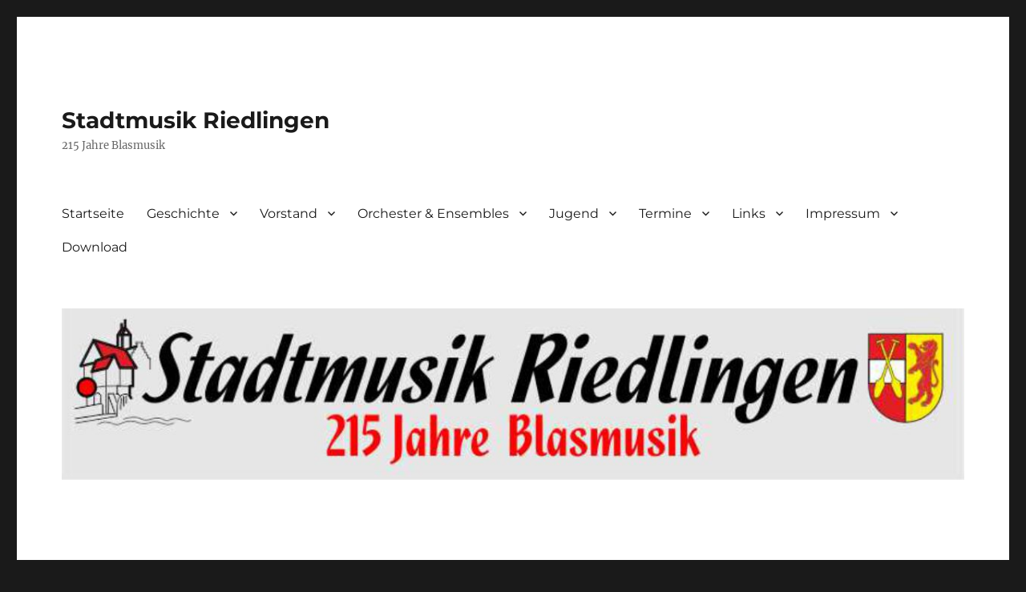

--- FILE ---
content_type: text/html; charset=UTF-8
request_url: https://stadtmusik-riedlingen.de/konzertmoderation-kunst-oder-handwerk/
body_size: 138273
content:
<!DOCTYPE html>
<html lang="de" class="no-js">
<head>
	<meta charset="UTF-8">
	<meta name="viewport" content="width=device-width, initial-scale=1.0">
	<link rel="profile" href="https://gmpg.org/xfn/11">
		<link rel="pingback" href="https://stadtmusik-riedlingen.de/xmlrpc.php">
		<script>(function(html){html.className = html.className.replace(/\bno-js\b/,'js')})(document.documentElement);</script>
<title>Konzertmoderation &#8211; Kunst oder Handwerk &#8230; &#8211; Stadtmusik Riedlingen</title>
<meta name='robots' content='max-image-preview:large' />
	<style>img:is([sizes="auto" i], [sizes^="auto," i]) { contain-intrinsic-size: 3000px 1500px }</style>
	<link rel="alternate" type="application/rss+xml" title="Stadtmusik Riedlingen &raquo; Feed" href="https://stadtmusik-riedlingen.de/feed/" />
<link rel="alternate" type="application/rss+xml" title="Stadtmusik Riedlingen &raquo; Kommentar-Feed" href="https://stadtmusik-riedlingen.de/comments/feed/" />
<link rel="alternate" type="application/rss+xml" title="Stadtmusik Riedlingen &raquo; Konzertmoderation &#8211; Kunst oder Handwerk &#8230; Kommentar-Feed" href="https://stadtmusik-riedlingen.de/konzertmoderation-kunst-oder-handwerk/feed/" />
<script>
window._wpemojiSettings = {"baseUrl":"https:\/\/s.w.org\/images\/core\/emoji\/16.0.1\/72x72\/","ext":".png","svgUrl":"https:\/\/s.w.org\/images\/core\/emoji\/16.0.1\/svg\/","svgExt":".svg","source":{"concatemoji":"https:\/\/stadtmusik-riedlingen.de\/wp-includes\/js\/wp-emoji-release.min.js?ver=6.8.2"}};
/*! This file is auto-generated */
!function(s,n){var o,i,e;function c(e){try{var t={supportTests:e,timestamp:(new Date).valueOf()};sessionStorage.setItem(o,JSON.stringify(t))}catch(e){}}function p(e,t,n){e.clearRect(0,0,e.canvas.width,e.canvas.height),e.fillText(t,0,0);var t=new Uint32Array(e.getImageData(0,0,e.canvas.width,e.canvas.height).data),a=(e.clearRect(0,0,e.canvas.width,e.canvas.height),e.fillText(n,0,0),new Uint32Array(e.getImageData(0,0,e.canvas.width,e.canvas.height).data));return t.every(function(e,t){return e===a[t]})}function u(e,t){e.clearRect(0,0,e.canvas.width,e.canvas.height),e.fillText(t,0,0);for(var n=e.getImageData(16,16,1,1),a=0;a<n.data.length;a++)if(0!==n.data[a])return!1;return!0}function f(e,t,n,a){switch(t){case"flag":return n(e,"\ud83c\udff3\ufe0f\u200d\u26a7\ufe0f","\ud83c\udff3\ufe0f\u200b\u26a7\ufe0f")?!1:!n(e,"\ud83c\udde8\ud83c\uddf6","\ud83c\udde8\u200b\ud83c\uddf6")&&!n(e,"\ud83c\udff4\udb40\udc67\udb40\udc62\udb40\udc65\udb40\udc6e\udb40\udc67\udb40\udc7f","\ud83c\udff4\u200b\udb40\udc67\u200b\udb40\udc62\u200b\udb40\udc65\u200b\udb40\udc6e\u200b\udb40\udc67\u200b\udb40\udc7f");case"emoji":return!a(e,"\ud83e\udedf")}return!1}function g(e,t,n,a){var r="undefined"!=typeof WorkerGlobalScope&&self instanceof WorkerGlobalScope?new OffscreenCanvas(300,150):s.createElement("canvas"),o=r.getContext("2d",{willReadFrequently:!0}),i=(o.textBaseline="top",o.font="600 32px Arial",{});return e.forEach(function(e){i[e]=t(o,e,n,a)}),i}function t(e){var t=s.createElement("script");t.src=e,t.defer=!0,s.head.appendChild(t)}"undefined"!=typeof Promise&&(o="wpEmojiSettingsSupports",i=["flag","emoji"],n.supports={everything:!0,everythingExceptFlag:!0},e=new Promise(function(e){s.addEventListener("DOMContentLoaded",e,{once:!0})}),new Promise(function(t){var n=function(){try{var e=JSON.parse(sessionStorage.getItem(o));if("object"==typeof e&&"number"==typeof e.timestamp&&(new Date).valueOf()<e.timestamp+604800&&"object"==typeof e.supportTests)return e.supportTests}catch(e){}return null}();if(!n){if("undefined"!=typeof Worker&&"undefined"!=typeof OffscreenCanvas&&"undefined"!=typeof URL&&URL.createObjectURL&&"undefined"!=typeof Blob)try{var e="postMessage("+g.toString()+"("+[JSON.stringify(i),f.toString(),p.toString(),u.toString()].join(",")+"));",a=new Blob([e],{type:"text/javascript"}),r=new Worker(URL.createObjectURL(a),{name:"wpTestEmojiSupports"});return void(r.onmessage=function(e){c(n=e.data),r.terminate(),t(n)})}catch(e){}c(n=g(i,f,p,u))}t(n)}).then(function(e){for(var t in e)n.supports[t]=e[t],n.supports.everything=n.supports.everything&&n.supports[t],"flag"!==t&&(n.supports.everythingExceptFlag=n.supports.everythingExceptFlag&&n.supports[t]);n.supports.everythingExceptFlag=n.supports.everythingExceptFlag&&!n.supports.flag,n.DOMReady=!1,n.readyCallback=function(){n.DOMReady=!0}}).then(function(){return e}).then(function(){var e;n.supports.everything||(n.readyCallback(),(e=n.source||{}).concatemoji?t(e.concatemoji):e.wpemoji&&e.twemoji&&(t(e.twemoji),t(e.wpemoji)))}))}((window,document),window._wpemojiSettings);
</script>
<style id='wp-emoji-styles-inline-css'>

	img.wp-smiley, img.emoji {
		display: inline !important;
		border: none !important;
		box-shadow: none !important;
		height: 1em !important;
		width: 1em !important;
		margin: 0 0.07em !important;
		vertical-align: -0.1em !important;
		background: none !important;
		padding: 0 !important;
	}
</style>
<link rel='stylesheet' id='wp-block-library-css' href='https://stadtmusik-riedlingen.de/wp-includes/css/dist/block-library/style.min.css?ver=6.8.2' media='all' />
<style id='wp-block-library-theme-inline-css'>
.wp-block-audio :where(figcaption){color:#555;font-size:13px;text-align:center}.is-dark-theme .wp-block-audio :where(figcaption){color:#ffffffa6}.wp-block-audio{margin:0 0 1em}.wp-block-code{border:1px solid #ccc;border-radius:4px;font-family:Menlo,Consolas,monaco,monospace;padding:.8em 1em}.wp-block-embed :where(figcaption){color:#555;font-size:13px;text-align:center}.is-dark-theme .wp-block-embed :where(figcaption){color:#ffffffa6}.wp-block-embed{margin:0 0 1em}.blocks-gallery-caption{color:#555;font-size:13px;text-align:center}.is-dark-theme .blocks-gallery-caption{color:#ffffffa6}:root :where(.wp-block-image figcaption){color:#555;font-size:13px;text-align:center}.is-dark-theme :root :where(.wp-block-image figcaption){color:#ffffffa6}.wp-block-image{margin:0 0 1em}.wp-block-pullquote{border-bottom:4px solid;border-top:4px solid;color:currentColor;margin-bottom:1.75em}.wp-block-pullquote cite,.wp-block-pullquote footer,.wp-block-pullquote__citation{color:currentColor;font-size:.8125em;font-style:normal;text-transform:uppercase}.wp-block-quote{border-left:.25em solid;margin:0 0 1.75em;padding-left:1em}.wp-block-quote cite,.wp-block-quote footer{color:currentColor;font-size:.8125em;font-style:normal;position:relative}.wp-block-quote:where(.has-text-align-right){border-left:none;border-right:.25em solid;padding-left:0;padding-right:1em}.wp-block-quote:where(.has-text-align-center){border:none;padding-left:0}.wp-block-quote.is-large,.wp-block-quote.is-style-large,.wp-block-quote:where(.is-style-plain){border:none}.wp-block-search .wp-block-search__label{font-weight:700}.wp-block-search__button{border:1px solid #ccc;padding:.375em .625em}:where(.wp-block-group.has-background){padding:1.25em 2.375em}.wp-block-separator.has-css-opacity{opacity:.4}.wp-block-separator{border:none;border-bottom:2px solid;margin-left:auto;margin-right:auto}.wp-block-separator.has-alpha-channel-opacity{opacity:1}.wp-block-separator:not(.is-style-wide):not(.is-style-dots){width:100px}.wp-block-separator.has-background:not(.is-style-dots){border-bottom:none;height:1px}.wp-block-separator.has-background:not(.is-style-wide):not(.is-style-dots){height:2px}.wp-block-table{margin:0 0 1em}.wp-block-table td,.wp-block-table th{word-break:normal}.wp-block-table :where(figcaption){color:#555;font-size:13px;text-align:center}.is-dark-theme .wp-block-table :where(figcaption){color:#ffffffa6}.wp-block-video :where(figcaption){color:#555;font-size:13px;text-align:center}.is-dark-theme .wp-block-video :where(figcaption){color:#ffffffa6}.wp-block-video{margin:0 0 1em}:root :where(.wp-block-template-part.has-background){margin-bottom:0;margin-top:0;padding:1.25em 2.375em}
</style>
<style id='classic-theme-styles-inline-css'>
/*! This file is auto-generated */
.wp-block-button__link{color:#fff;background-color:#32373c;border-radius:9999px;box-shadow:none;text-decoration:none;padding:calc(.667em + 2px) calc(1.333em + 2px);font-size:1.125em}.wp-block-file__button{background:#32373c;color:#fff;text-decoration:none}
</style>
<style id='global-styles-inline-css'>
:root{--wp--preset--aspect-ratio--square: 1;--wp--preset--aspect-ratio--4-3: 4/3;--wp--preset--aspect-ratio--3-4: 3/4;--wp--preset--aspect-ratio--3-2: 3/2;--wp--preset--aspect-ratio--2-3: 2/3;--wp--preset--aspect-ratio--16-9: 16/9;--wp--preset--aspect-ratio--9-16: 9/16;--wp--preset--color--black: #000000;--wp--preset--color--cyan-bluish-gray: #abb8c3;--wp--preset--color--white: #fff;--wp--preset--color--pale-pink: #f78da7;--wp--preset--color--vivid-red: #cf2e2e;--wp--preset--color--luminous-vivid-orange: #ff6900;--wp--preset--color--luminous-vivid-amber: #fcb900;--wp--preset--color--light-green-cyan: #7bdcb5;--wp--preset--color--vivid-green-cyan: #00d084;--wp--preset--color--pale-cyan-blue: #8ed1fc;--wp--preset--color--vivid-cyan-blue: #0693e3;--wp--preset--color--vivid-purple: #9b51e0;--wp--preset--color--dark-gray: #1a1a1a;--wp--preset--color--medium-gray: #686868;--wp--preset--color--light-gray: #e5e5e5;--wp--preset--color--blue-gray: #4d545c;--wp--preset--color--bright-blue: #007acc;--wp--preset--color--light-blue: #9adffd;--wp--preset--color--dark-brown: #402b30;--wp--preset--color--medium-brown: #774e24;--wp--preset--color--dark-red: #640c1f;--wp--preset--color--bright-red: #ff675f;--wp--preset--color--yellow: #ffef8e;--wp--preset--gradient--vivid-cyan-blue-to-vivid-purple: linear-gradient(135deg,rgba(6,147,227,1) 0%,rgb(155,81,224) 100%);--wp--preset--gradient--light-green-cyan-to-vivid-green-cyan: linear-gradient(135deg,rgb(122,220,180) 0%,rgb(0,208,130) 100%);--wp--preset--gradient--luminous-vivid-amber-to-luminous-vivid-orange: linear-gradient(135deg,rgba(252,185,0,1) 0%,rgba(255,105,0,1) 100%);--wp--preset--gradient--luminous-vivid-orange-to-vivid-red: linear-gradient(135deg,rgba(255,105,0,1) 0%,rgb(207,46,46) 100%);--wp--preset--gradient--very-light-gray-to-cyan-bluish-gray: linear-gradient(135deg,rgb(238,238,238) 0%,rgb(169,184,195) 100%);--wp--preset--gradient--cool-to-warm-spectrum: linear-gradient(135deg,rgb(74,234,220) 0%,rgb(151,120,209) 20%,rgb(207,42,186) 40%,rgb(238,44,130) 60%,rgb(251,105,98) 80%,rgb(254,248,76) 100%);--wp--preset--gradient--blush-light-purple: linear-gradient(135deg,rgb(255,206,236) 0%,rgb(152,150,240) 100%);--wp--preset--gradient--blush-bordeaux: linear-gradient(135deg,rgb(254,205,165) 0%,rgb(254,45,45) 50%,rgb(107,0,62) 100%);--wp--preset--gradient--luminous-dusk: linear-gradient(135deg,rgb(255,203,112) 0%,rgb(199,81,192) 50%,rgb(65,88,208) 100%);--wp--preset--gradient--pale-ocean: linear-gradient(135deg,rgb(255,245,203) 0%,rgb(182,227,212) 50%,rgb(51,167,181) 100%);--wp--preset--gradient--electric-grass: linear-gradient(135deg,rgb(202,248,128) 0%,rgb(113,206,126) 100%);--wp--preset--gradient--midnight: linear-gradient(135deg,rgb(2,3,129) 0%,rgb(40,116,252) 100%);--wp--preset--font-size--small: 13px;--wp--preset--font-size--medium: 20px;--wp--preset--font-size--large: 36px;--wp--preset--font-size--x-large: 42px;--wp--preset--spacing--20: 0.44rem;--wp--preset--spacing--30: 0.67rem;--wp--preset--spacing--40: 1rem;--wp--preset--spacing--50: 1.5rem;--wp--preset--spacing--60: 2.25rem;--wp--preset--spacing--70: 3.38rem;--wp--preset--spacing--80: 5.06rem;--wp--preset--shadow--natural: 6px 6px 9px rgba(0, 0, 0, 0.2);--wp--preset--shadow--deep: 12px 12px 50px rgba(0, 0, 0, 0.4);--wp--preset--shadow--sharp: 6px 6px 0px rgba(0, 0, 0, 0.2);--wp--preset--shadow--outlined: 6px 6px 0px -3px rgba(255, 255, 255, 1), 6px 6px rgba(0, 0, 0, 1);--wp--preset--shadow--crisp: 6px 6px 0px rgba(0, 0, 0, 1);}:where(.is-layout-flex){gap: 0.5em;}:where(.is-layout-grid){gap: 0.5em;}body .is-layout-flex{display: flex;}.is-layout-flex{flex-wrap: wrap;align-items: center;}.is-layout-flex > :is(*, div){margin: 0;}body .is-layout-grid{display: grid;}.is-layout-grid > :is(*, div){margin: 0;}:where(.wp-block-columns.is-layout-flex){gap: 2em;}:where(.wp-block-columns.is-layout-grid){gap: 2em;}:where(.wp-block-post-template.is-layout-flex){gap: 1.25em;}:where(.wp-block-post-template.is-layout-grid){gap: 1.25em;}.has-black-color{color: var(--wp--preset--color--black) !important;}.has-cyan-bluish-gray-color{color: var(--wp--preset--color--cyan-bluish-gray) !important;}.has-white-color{color: var(--wp--preset--color--white) !important;}.has-pale-pink-color{color: var(--wp--preset--color--pale-pink) !important;}.has-vivid-red-color{color: var(--wp--preset--color--vivid-red) !important;}.has-luminous-vivid-orange-color{color: var(--wp--preset--color--luminous-vivid-orange) !important;}.has-luminous-vivid-amber-color{color: var(--wp--preset--color--luminous-vivid-amber) !important;}.has-light-green-cyan-color{color: var(--wp--preset--color--light-green-cyan) !important;}.has-vivid-green-cyan-color{color: var(--wp--preset--color--vivid-green-cyan) !important;}.has-pale-cyan-blue-color{color: var(--wp--preset--color--pale-cyan-blue) !important;}.has-vivid-cyan-blue-color{color: var(--wp--preset--color--vivid-cyan-blue) !important;}.has-vivid-purple-color{color: var(--wp--preset--color--vivid-purple) !important;}.has-black-background-color{background-color: var(--wp--preset--color--black) !important;}.has-cyan-bluish-gray-background-color{background-color: var(--wp--preset--color--cyan-bluish-gray) !important;}.has-white-background-color{background-color: var(--wp--preset--color--white) !important;}.has-pale-pink-background-color{background-color: var(--wp--preset--color--pale-pink) !important;}.has-vivid-red-background-color{background-color: var(--wp--preset--color--vivid-red) !important;}.has-luminous-vivid-orange-background-color{background-color: var(--wp--preset--color--luminous-vivid-orange) !important;}.has-luminous-vivid-amber-background-color{background-color: var(--wp--preset--color--luminous-vivid-amber) !important;}.has-light-green-cyan-background-color{background-color: var(--wp--preset--color--light-green-cyan) !important;}.has-vivid-green-cyan-background-color{background-color: var(--wp--preset--color--vivid-green-cyan) !important;}.has-pale-cyan-blue-background-color{background-color: var(--wp--preset--color--pale-cyan-blue) !important;}.has-vivid-cyan-blue-background-color{background-color: var(--wp--preset--color--vivid-cyan-blue) !important;}.has-vivid-purple-background-color{background-color: var(--wp--preset--color--vivid-purple) !important;}.has-black-border-color{border-color: var(--wp--preset--color--black) !important;}.has-cyan-bluish-gray-border-color{border-color: var(--wp--preset--color--cyan-bluish-gray) !important;}.has-white-border-color{border-color: var(--wp--preset--color--white) !important;}.has-pale-pink-border-color{border-color: var(--wp--preset--color--pale-pink) !important;}.has-vivid-red-border-color{border-color: var(--wp--preset--color--vivid-red) !important;}.has-luminous-vivid-orange-border-color{border-color: var(--wp--preset--color--luminous-vivid-orange) !important;}.has-luminous-vivid-amber-border-color{border-color: var(--wp--preset--color--luminous-vivid-amber) !important;}.has-light-green-cyan-border-color{border-color: var(--wp--preset--color--light-green-cyan) !important;}.has-vivid-green-cyan-border-color{border-color: var(--wp--preset--color--vivid-green-cyan) !important;}.has-pale-cyan-blue-border-color{border-color: var(--wp--preset--color--pale-cyan-blue) !important;}.has-vivid-cyan-blue-border-color{border-color: var(--wp--preset--color--vivid-cyan-blue) !important;}.has-vivid-purple-border-color{border-color: var(--wp--preset--color--vivid-purple) !important;}.has-vivid-cyan-blue-to-vivid-purple-gradient-background{background: var(--wp--preset--gradient--vivid-cyan-blue-to-vivid-purple) !important;}.has-light-green-cyan-to-vivid-green-cyan-gradient-background{background: var(--wp--preset--gradient--light-green-cyan-to-vivid-green-cyan) !important;}.has-luminous-vivid-amber-to-luminous-vivid-orange-gradient-background{background: var(--wp--preset--gradient--luminous-vivid-amber-to-luminous-vivid-orange) !important;}.has-luminous-vivid-orange-to-vivid-red-gradient-background{background: var(--wp--preset--gradient--luminous-vivid-orange-to-vivid-red) !important;}.has-very-light-gray-to-cyan-bluish-gray-gradient-background{background: var(--wp--preset--gradient--very-light-gray-to-cyan-bluish-gray) !important;}.has-cool-to-warm-spectrum-gradient-background{background: var(--wp--preset--gradient--cool-to-warm-spectrum) !important;}.has-blush-light-purple-gradient-background{background: var(--wp--preset--gradient--blush-light-purple) !important;}.has-blush-bordeaux-gradient-background{background: var(--wp--preset--gradient--blush-bordeaux) !important;}.has-luminous-dusk-gradient-background{background: var(--wp--preset--gradient--luminous-dusk) !important;}.has-pale-ocean-gradient-background{background: var(--wp--preset--gradient--pale-ocean) !important;}.has-electric-grass-gradient-background{background: var(--wp--preset--gradient--electric-grass) !important;}.has-midnight-gradient-background{background: var(--wp--preset--gradient--midnight) !important;}.has-small-font-size{font-size: var(--wp--preset--font-size--small) !important;}.has-medium-font-size{font-size: var(--wp--preset--font-size--medium) !important;}.has-large-font-size{font-size: var(--wp--preset--font-size--large) !important;}.has-x-large-font-size{font-size: var(--wp--preset--font-size--x-large) !important;}
:where(.wp-block-post-template.is-layout-flex){gap: 1.25em;}:where(.wp-block-post-template.is-layout-grid){gap: 1.25em;}
:where(.wp-block-columns.is-layout-flex){gap: 2em;}:where(.wp-block-columns.is-layout-grid){gap: 2em;}
:root :where(.wp-block-pullquote){font-size: 1.5em;line-height: 1.6;}
</style>
<link rel='stylesheet' id='scroll-top-css-css' href='https://stadtmusik-riedlingen.de/wp-content/plugins/scroll-top/assets/css/scroll-top.css?ver=1.5.5' media='all' />
<link rel='stylesheet' id='twentysixteen-fonts-css' href='https://stadtmusik-riedlingen.de/wp-content/themes/twentysixteen/fonts/merriweather-plus-montserrat-plus-inconsolata.css?ver=20230328' media='all' />
<link rel='stylesheet' id='genericons-css' href='https://stadtmusik-riedlingen.de/wp-content/themes/twentysixteen/genericons/genericons.css?ver=20201208' media='all' />
<link rel='stylesheet' id='twentysixteen-style-css' href='https://stadtmusik-riedlingen.de/wp-content/themes/twentysixteen/style.css?ver=20250415' media='all' />
<link rel='stylesheet' id='twentysixteen-block-style-css' href='https://stadtmusik-riedlingen.de/wp-content/themes/twentysixteen/css/blocks.css?ver=20240817' media='all' />
<!--[if lt IE 10]>
<link rel='stylesheet' id='twentysixteen-ie-css' href='https://stadtmusik-riedlingen.de/wp-content/themes/twentysixteen/css/ie.css?ver=20170530' media='all' />
<![endif]-->
<!--[if lt IE 9]>
<link rel='stylesheet' id='twentysixteen-ie8-css' href='https://stadtmusik-riedlingen.de/wp-content/themes/twentysixteen/css/ie8.css?ver=20170530' media='all' />
<![endif]-->
<!--[if lt IE 8]>
<link rel='stylesheet' id='twentysixteen-ie7-css' href='https://stadtmusik-riedlingen.de/wp-content/themes/twentysixteen/css/ie7.css?ver=20170530' media='all' />
<![endif]-->
<script src="https://stadtmusik-riedlingen.de/wp-includes/js/jquery/jquery.min.js?ver=3.7.1" id="jquery-core-js"></script>
<script src="https://stadtmusik-riedlingen.de/wp-includes/js/jquery/jquery-migrate.min.js?ver=3.4.1" id="jquery-migrate-js"></script>
<!--[if lt IE 9]>
<script src="https://stadtmusik-riedlingen.de/wp-content/themes/twentysixteen/js/html5.js?ver=3.7.3" id="twentysixteen-html5-js"></script>
<![endif]-->
<script id="twentysixteen-script-js-extra">
var screenReaderText = {"expand":"Untermen\u00fc anzeigen","collapse":"Untermen\u00fc verbergen"};
</script>
<script src="https://stadtmusik-riedlingen.de/wp-content/themes/twentysixteen/js/functions.js?ver=20230629" id="twentysixteen-script-js" defer data-wp-strategy="defer"></script>
<link rel="https://api.w.org/" href="https://stadtmusik-riedlingen.de/wp-json/" /><link rel="alternate" title="JSON" type="application/json" href="https://stadtmusik-riedlingen.de/wp-json/wp/v2/posts/908" /><link rel="EditURI" type="application/rsd+xml" title="RSD" href="https://stadtmusik-riedlingen.de/xmlrpc.php?rsd" />
<meta name="generator" content="WordPress 6.8.2" />
<link rel="canonical" href="https://stadtmusik-riedlingen.de/konzertmoderation-kunst-oder-handwerk/" />
<link rel='shortlink' href='https://stadtmusik-riedlingen.de/?p=908' />
<link rel="alternate" title="oEmbed (JSON)" type="application/json+oembed" href="https://stadtmusik-riedlingen.de/wp-json/oembed/1.0/embed?url=https%3A%2F%2Fstadtmusik-riedlingen.de%2Fkonzertmoderation-kunst-oder-handwerk%2F" />
<link rel="alternate" title="oEmbed (XML)" type="text/xml+oembed" href="https://stadtmusik-riedlingen.de/wp-json/oembed/1.0/embed?url=https%3A%2F%2Fstadtmusik-riedlingen.de%2Fkonzertmoderation-kunst-oder-handwerk%2F&#038;format=xml" />
<!-- Scroll To Top -->
<style id="scrolltop-custom-style">
		#scrollUp {border-radius:3px;opacity:0.7;bottom:20px;right:20px;background:#000000;;}
		#scrollUp:hover{opacity:1;}
        .top-icon{stroke:#ffffff;}
        
		
		</style>
<!-- End Scroll Top - https://wordpress.org/plugins/scroll-top/ -->
<link rel="icon" href="https://stadtmusik-riedlingen.de/wp-content/uploads/2016/01/cropped-Violinschlüssel-32x32.jpg" sizes="32x32" />
<link rel="icon" href="https://stadtmusik-riedlingen.de/wp-content/uploads/2016/01/cropped-Violinschlüssel-192x192.jpg" sizes="192x192" />
<link rel="apple-touch-icon" href="https://stadtmusik-riedlingen.de/wp-content/uploads/2016/01/cropped-Violinschlüssel-180x180.jpg" />
<meta name="msapplication-TileImage" content="https://stadtmusik-riedlingen.de/wp-content/uploads/2016/01/cropped-Violinschlüssel-270x270.jpg" />
</head>

<body class="wp-singular post-template-default single single-post postid-908 single-format-standard wp-embed-responsive wp-theme-twentysixteen">
<div id="page" class="site">
	<div class="site-inner">
		<a class="skip-link screen-reader-text" href="#content">
			Zum Inhalt springen		</a>

		<header id="masthead" class="site-header">
			<div class="site-header-main">
				<div class="site-branding">
																					<p class="site-title"><a href="https://stadtmusik-riedlingen.de/" rel="home" >Stadtmusik Riedlingen</a></p>
												<p class="site-description">215 Jahre Blasmusik</p>
									</div><!-- .site-branding -->

									<button id="menu-toggle" class="menu-toggle">Menü</button>

					<div id="site-header-menu" class="site-header-menu">
													<nav id="site-navigation" class="main-navigation" aria-label="Primäres Menü">
								<div class="menu-hauptmenue-container"><ul id="menu-hauptmenue" class="primary-menu"><li id="menu-item-591" class="menu-item menu-item-type-custom menu-item-object-custom menu-item-home menu-item-591"><a href="http://stadtmusik-riedlingen.de">Startseite</a></li>
<li id="menu-item-592" class="menu-item menu-item-type-post_type menu-item-object-page menu-item-has-children menu-item-592"><a href="https://stadtmusik-riedlingen.de/geschichte/">Geschichte</a>
<ul class="sub-menu">
	<li id="menu-item-742" class="menu-item menu-item-type-post_type menu-item-object-page menu-item-742"><a href="https://stadtmusik-riedlingen.de/geschichte/19-jahrhundert/">19. Jahrhundert</a></li>
	<li id="menu-item-594" class="menu-item menu-item-type-post_type menu-item-object-page menu-item-594"><a href="https://stadtmusik-riedlingen.de/geschichte/20-jahrhundert/">20. Jahrhundert</a></li>
	<li id="menu-item-595" class="menu-item menu-item-type-post_type menu-item-object-page menu-item-595"><a href="https://stadtmusik-riedlingen.de/geschichte/21-jahrhundert/">21. Jahrhundert</a></li>
	<li id="menu-item-606" class="menu-item menu-item-type-post_type menu-item-object-page menu-item-606"><a href="https://stadtmusik-riedlingen.de/geschichte/dirigenten/">Dirigenten</a></li>
	<li id="menu-item-607" class="menu-item menu-item-type-post_type menu-item-object-page menu-item-607"><a href="https://stadtmusik-riedlingen.de/geschichte/vorstaende/">Vorstände</a></li>
</ul>
</li>
<li id="menu-item-597" class="menu-item menu-item-type-post_type menu-item-object-page menu-item-has-children menu-item-597"><a href="https://stadtmusik-riedlingen.de/vorstand/">Vorstand</a>
<ul class="sub-menu">
	<li id="menu-item-1236" class="menu-item menu-item-type-post_type menu-item-object-page menu-item-1236"><a href="https://stadtmusik-riedlingen.de/vorstand/1-vorsitzender/">1. Vorsitzender</a></li>
	<li id="menu-item-596" class="menu-item menu-item-type-post_type menu-item-object-page menu-item-596"><a href="https://stadtmusik-riedlingen.de/vorstand/dirigent/">Dirigent</a></li>
</ul>
</li>
<li id="menu-item-1083" class="menu-item menu-item-type-post_type menu-item-object-page menu-item-has-children menu-item-1083"><a href="https://stadtmusik-riedlingen.de/orchester-ensembles/">Orchester &#038; Ensembles</a>
<ul class="sub-menu">
	<li id="menu-item-624" class="menu-item menu-item-type-post_type menu-item-object-page menu-item-624"><a href="https://stadtmusik-riedlingen.de/stadtkapelle/">Stadtkapelle</a></li>
	<li id="menu-item-1086" class="menu-item menu-item-type-post_type menu-item-object-page menu-item-1086"><a href="https://stadtmusik-riedlingen.de/saxophonensemble/">Saxophonensemble</a></li>
</ul>
</li>
<li id="menu-item-613" class="menu-item menu-item-type-post_type menu-item-object-page menu-item-has-children menu-item-613"><a href="https://stadtmusik-riedlingen.de/jugend/">Jugend</a>
<ul class="sub-menu">
	<li id="menu-item-614" class="menu-item menu-item-type-post_type menu-item-object-page menu-item-614"><a href="https://stadtmusik-riedlingen.de/jugend/riedlinger-modell/">Riedlinger Modell</a></li>
	<li id="menu-item-641" class="menu-item menu-item-type-post_type menu-item-object-page menu-item-641"><a href="https://stadtmusik-riedlingen.de/jugend/blaeserklasse/">Bläserklasse</a></li>
	<li id="menu-item-615" class="menu-item menu-item-type-post_type menu-item-object-page menu-item-615"><a href="https://stadtmusik-riedlingen.de/jugend/musikalische-fruehfoerderung/">Musikalische Frühförderung</a></li>
	<li id="menu-item-616" class="menu-item menu-item-type-post_type menu-item-object-page menu-item-616"><a href="https://stadtmusik-riedlingen.de/jugend/kooperation-jugendausbildung/">Jugendstadtorchester JUSTO</a></li>
</ul>
</li>
<li id="menu-item-619" class="menu-item menu-item-type-post_type menu-item-object-page menu-item-has-children menu-item-619"><a href="https://stadtmusik-riedlingen.de/termine/">Termine</a>
<ul class="sub-menu">
	<li id="menu-item-620" class="menu-item menu-item-type-post_type menu-item-object-page menu-item-620"><a href="https://stadtmusik-riedlingen.de/termine/auftritte/">Auftritte &#038; Proben Stadtkapelle</a></li>
	<li id="menu-item-622" class="menu-item menu-item-type-post_type menu-item-object-page menu-item-622"><a href="https://stadtmusik-riedlingen.de/termine/auftritte-kooperationsorchester/">Auftritte &#038; Proben Jugendstadtorchester</a></li>
	<li id="menu-item-1074" class="menu-item menu-item-type-post_type menu-item-object-page menu-item-1074"><a href="https://stadtmusik-riedlingen.de/auftritte-proben-ensembles/">Auftritte &#038; Proben Ensembles</a></li>
</ul>
</li>
<li id="menu-item-598" class="menu-item menu-item-type-post_type menu-item-object-page menu-item-has-children menu-item-598"><a href="https://stadtmusik-riedlingen.de/links/">Links</a>
<ul class="sub-menu">
	<li id="menu-item-609" class="menu-item menu-item-type-post_type menu-item-object-page menu-item-609"><a href="https://stadtmusik-riedlingen.de/links/musikkapellen-vereine/">Musikkapellen, -vereine</a></li>
	<li id="menu-item-610" class="menu-item menu-item-type-post_type menu-item-object-page menu-item-610"><a href="https://stadtmusik-riedlingen.de/links/riedlingen/">Riedlingen</a></li>
	<li id="menu-item-611" class="menu-item menu-item-type-post_type menu-item-object-page menu-item-611"><a href="https://stadtmusik-riedlingen.de/links/sponsoren/">Sponsoren</a></li>
	<li id="menu-item-626" class="menu-item menu-item-type-post_type menu-item-object-page menu-item-626"><a href="https://stadtmusik-riedlingen.de/links/stadtmusik/">Stadtmusik</a></li>
</ul>
</li>
<li id="menu-item-600" class="menu-item menu-item-type-post_type menu-item-object-page menu-item-has-children menu-item-600"><a href="https://stadtmusik-riedlingen.de/impressum/">Impressum</a>
<ul class="sub-menu">
	<li id="menu-item-605" class="menu-item menu-item-type-post_type menu-item-object-page menu-item-605"><a href="https://stadtmusik-riedlingen.de/impressum/datenschutzerklaerung/">Datenschutzerklärung</a></li>
</ul>
</li>
<li id="menu-item-602" class="menu-item menu-item-type-post_type menu-item-object-page menu-item-602"><a href="https://stadtmusik-riedlingen.de/download/">Download</a></li>
</ul></div>							</nav><!-- .main-navigation -->
						
													<nav id="social-navigation" class="social-navigation" aria-label="Social-Links-Menü">
								<div class="menu-hauptmenue-container"><ul id="menu-hauptmenue-1" class="social-links-menu"><li class="menu-item menu-item-type-custom menu-item-object-custom menu-item-home menu-item-591"><a href="http://stadtmusik-riedlingen.de"><span class="screen-reader-text">Startseite</span></a></li>
<li class="menu-item menu-item-type-post_type menu-item-object-page menu-item-592"><a href="https://stadtmusik-riedlingen.de/geschichte/"><span class="screen-reader-text">Geschichte</span></a></li>
<li class="menu-item menu-item-type-post_type menu-item-object-page menu-item-597"><a href="https://stadtmusik-riedlingen.de/vorstand/"><span class="screen-reader-text">Vorstand</span></a></li>
<li class="menu-item menu-item-type-post_type menu-item-object-page menu-item-1083"><a href="https://stadtmusik-riedlingen.de/orchester-ensembles/"><span class="screen-reader-text">Orchester &#038; Ensembles</span></a></li>
<li class="menu-item menu-item-type-post_type menu-item-object-page menu-item-613"><a href="https://stadtmusik-riedlingen.de/jugend/"><span class="screen-reader-text">Jugend</span></a></li>
<li class="menu-item menu-item-type-post_type menu-item-object-page menu-item-619"><a href="https://stadtmusik-riedlingen.de/termine/"><span class="screen-reader-text">Termine</span></a></li>
<li class="menu-item menu-item-type-post_type menu-item-object-page menu-item-598"><a href="https://stadtmusik-riedlingen.de/links/"><span class="screen-reader-text">Links</span></a></li>
<li class="menu-item menu-item-type-post_type menu-item-object-page menu-item-600"><a href="https://stadtmusik-riedlingen.de/impressum/"><span class="screen-reader-text">Impressum</span></a></li>
<li class="menu-item menu-item-type-post_type menu-item-object-page menu-item-602"><a href="https://stadtmusik-riedlingen.de/download/"><span class="screen-reader-text">Download</span></a></li>
</ul></div>							</nav><!-- .social-navigation -->
											</div><!-- .site-header-menu -->
							</div><!-- .site-header-main -->

											<div class="header-image">
					<a href="https://stadtmusik-riedlingen.de/" rel="home" >
						<img src="https://stadtmusik-riedlingen.de/wp-content/uploads/2025/05/cropped-smr_20250413_SMR_Logo_Hintergrund_Header-1.jpg" width="1200" height="228" alt="Stadtmusik Riedlingen" sizes="(max-width: 709px) 85vw, (max-width: 909px) 81vw, (max-width: 1362px) 88vw, 1200px" srcset="https://stadtmusik-riedlingen.de/wp-content/uploads/2025/05/cropped-smr_20250413_SMR_Logo_Hintergrund_Header-1.jpg 1200w, https://stadtmusik-riedlingen.de/wp-content/uploads/2025/05/cropped-smr_20250413_SMR_Logo_Hintergrund_Header-1-300x57.jpg 300w, https://stadtmusik-riedlingen.de/wp-content/uploads/2025/05/cropped-smr_20250413_SMR_Logo_Hintergrund_Header-1-1024x195.jpg 1024w, https://stadtmusik-riedlingen.de/wp-content/uploads/2025/05/cropped-smr_20250413_SMR_Logo_Hintergrund_Header-1-768x146.jpg 768w" decoding="async" fetchpriority="high" />					</a>
				</div><!-- .header-image -->
					</header><!-- .site-header -->

		<div id="content" class="site-content">

<div id="primary" class="content-area">
	<main id="main" class="site-main">
		
<article id="post-908" class="post-908 post type-post status-publish format-standard hentry category-allgemein">
	<header class="entry-header">
		<h1 class="entry-title">Konzertmoderation &#8211; Kunst oder Handwerk &#8230;</h1>	</header><!-- .entry-header -->

	
	
	<div class="entry-content">
		
<p>&#8230; so hieß der Titel des Webinars an dem die Seniorenbeauftragte Beate Schrapp und der 1. Vorsitzende Jürgen Berger teilnahmen. Nun heißt es abzuwarten, wann nach dem Ende der Corona-Pandemie die beiden das Erlernte in die Praxis umsetzen können.</p>



<figure class="wp-block-image size-large"><img decoding="async" width="1024" height="725" src="https://stadtmusik-riedlingen.de/wp-content/uploads/2021/12/2021-12-12_17h13_15-1024x725.png" alt="" class="wp-image-909" srcset="https://stadtmusik-riedlingen.de/wp-content/uploads/2021/12/2021-12-12_17h13_15-1024x725.png 1024w, https://stadtmusik-riedlingen.de/wp-content/uploads/2021/12/2021-12-12_17h13_15-300x212.png 300w, https://stadtmusik-riedlingen.de/wp-content/uploads/2021/12/2021-12-12_17h13_15-768x544.png 768w, https://stadtmusik-riedlingen.de/wp-content/uploads/2021/12/2021-12-12_17h13_15.png 1065w" sizes="(max-width: 709px) 85vw, (max-width: 909px) 67vw, (max-width: 1362px) 62vw, 840px" /></figure>



<p><img decoding="async" src="[data-uri]" alt=""></p>
	</div><!-- .entry-content -->

	<footer class="entry-footer">
		<span class="byline"><img alt='' src='https://secure.gravatar.com/avatar/8dde037d8c04352535b9ce6dd4c2ec4aa93f191d5ab87fe838f2135f97cece0f?s=49&#038;d=mm&#038;r=g' srcset='https://secure.gravatar.com/avatar/8dde037d8c04352535b9ce6dd4c2ec4aa93f191d5ab87fe838f2135f97cece0f?s=98&#038;d=mm&#038;r=g 2x' class='avatar avatar-49 photo' height='49' width='49' decoding='async'/><span class="screen-reader-text">Autor </span><span class="author vcard"><a class="url fn n" href="https://stadtmusik-riedlingen.de/author/smr1chef/">Faktotum</a></span></span><span class="posted-on"><span class="screen-reader-text">Veröffentlicht am </span><a href="https://stadtmusik-riedlingen.de/konzertmoderation-kunst-oder-handwerk/" rel="bookmark"><time class="entry-date published updated" datetime="2021-12-12T21:37:36+01:00">12. Dezember 2021</time></a></span><span class="cat-links"><span class="screen-reader-text">Kategorien </span><a href="https://stadtmusik-riedlingen.de/category/allgemein/" rel="category tag">Allgemein</a></span>			</footer><!-- .entry-footer -->
</article><!-- #post-908 -->

<div id="comments" class="comments-area">

	
	
		<div id="respond" class="comment-respond">
		<h2 id="reply-title" class="comment-reply-title">Schreibe einen Kommentar <small><a rel="nofollow" id="cancel-comment-reply-link" href="/konzertmoderation-kunst-oder-handwerk/#respond" style="display:none;">Antworten abbrechen</a></small></h2><form action="https://stadtmusik-riedlingen.de/wp-comments-post.php" method="post" id="commentform" class="comment-form"><p class="comment-notes"><span id="email-notes">Deine E-Mail-Adresse wird nicht veröffentlicht.</span> <span class="required-field-message">Erforderliche Felder sind mit <span class="required">*</span> markiert</span></p><p class="comment-form-comment"><label for="comment">Kommentar <span class="required">*</span></label> <textarea id="comment" name="comment" cols="45" rows="8" maxlength="65525" required></textarea></p><p class="comment-form-author"><label for="author">Name <span class="required">*</span></label> <input id="author" name="author" type="text" value="" size="30" maxlength="245" autocomplete="name" required /></p>
<p class="comment-form-email"><label for="email">E-Mail <span class="required">*</span></label> <input id="email" name="email" type="email" value="" size="30" maxlength="100" aria-describedby="email-notes" autocomplete="email" required /></p>
<p class="comment-form-url"><label for="url">Website</label> <input id="url" name="url" type="url" value="" size="30" maxlength="200" autocomplete="url" /></p>
<p class="form-submit"><input name="submit" type="submit" id="submit" class="submit" value="Kommentar abschicken" /> <input type='hidden' name='comment_post_ID' value='908' id='comment_post_ID' />
<input type='hidden' name='comment_parent' id='comment_parent' value='0' />
</p><p style="display: none !important;" class="akismet-fields-container" data-prefix="ak_"><label>&#916;<textarea name="ak_hp_textarea" cols="45" rows="8" maxlength="100"></textarea></label><input type="hidden" id="ak_js_1" name="ak_js" value="96"/><script>document.getElementById( "ak_js_1" ).setAttribute( "value", ( new Date() ).getTime() );</script></p></form>	</div><!-- #respond -->
	
</div><!-- .comments-area -->

	<nav class="navigation post-navigation" aria-label="Beiträge">
		<h2 class="screen-reader-text">Beitrags-Navigation</h2>
		<div class="nav-links"><div class="nav-previous"><a href="https://stadtmusik-riedlingen.de/gaudete-freuet-euch/" rel="prev"><span class="meta-nav" aria-hidden="true">Zurück</span> <span class="screen-reader-text">Vorheriger Beitrag:</span> <span class="post-title">Gaudete -Freuet Euch</span></a></div><div class="nav-next"><a href="https://stadtmusik-riedlingen.de/weihnachtsplatzkonzerte-fallen-aus/" rel="next"><span class="meta-nav" aria-hidden="true">Weiter</span> <span class="screen-reader-text">Nächster Beitrag:</span> <span class="post-title">Weihnachtsplatzkonzerte fallen aus</span></a></div></div>
	</nav>
	</main><!-- .site-main -->

	
</div><!-- .content-area -->


	<aside id="secondary" class="sidebar widget-area">
		
		<section id="recent-posts-2" class="widget widget_recent_entries">
		<h2 class="widget-title">Neueste Beiträge</h2><nav aria-label="Neueste Beiträge">
		<ul>
											<li>
					<a href="https://stadtmusik-riedlingen.de/christkindlesmarkt-3/">Christkindlesmarkt</a>
									</li>
											<li>
					<a href="https://stadtmusik-riedlingen.de/theatersommer-2025/">Theatersommer 2025</a>
									</li>
											<li>
					<a href="https://stadtmusik-riedlingen.de/riedlingen-spielt/">Riedlingen spielt</a>
									</li>
											<li>
					<a href="https://stadtmusik-riedlingen.de/pressebericht-vorspielnachmittag/">Pressebericht Vorspielnachmittag</a>
									</li>
											<li>
					<a href="https://stadtmusik-riedlingen.de/stadtfestival/">Stadtfestival</a>
									</li>
					</ul>

		</nav></section><section id="categories-2" class="widget widget_categories"><h2 class="widget-title">Kategorien</h2><nav aria-label="Kategorien">
			<ul>
					<li class="cat-item cat-item-14"><a href="https://stadtmusik-riedlingen.de/category/10-fragen/">10 Fragen</a>
</li>
	<li class="cat-item cat-item-2"><a href="https://stadtmusik-riedlingen.de/category/allgemein/">Allgemein</a>
</li>
	<li class="cat-item cat-item-3"><a href="https://stadtmusik-riedlingen.de/category/fasnet/">Fasnet</a>
</li>
	<li class="cat-item cat-item-4"><a href="https://stadtmusik-riedlingen.de/category/geschichte/">Geschichte</a>
</li>
	<li class="cat-item cat-item-6"><a href="https://stadtmusik-riedlingen.de/category/jugend/">Jugend</a>
</li>
	<li class="cat-item cat-item-5"><a href="https://stadtmusik-riedlingen.de/category/konzert/">Konzert</a>
</li>
	<li class="cat-item cat-item-22"><a href="https://stadtmusik-riedlingen.de/category/musikerhochzeit/">Musikerhochzeit</a>
</li>
	<li class="cat-item cat-item-15"><a href="https://stadtmusik-riedlingen.de/category/musikzitate/">Musikzitate</a>
</li>
	<li class="cat-item cat-item-17"><a href="https://stadtmusik-riedlingen.de/category/nachrufe/">Nachrufe</a>
</li>
	<li class="cat-item cat-item-19"><a href="https://stadtmusik-riedlingen.de/category/pressestimmen/">Pressestimmen</a>
</li>
	<li class="cat-item cat-item-21"><a href="https://stadtmusik-riedlingen.de/category/theatersommer/">Theatersommer</a>
</li>
	<li class="cat-item cat-item-1"><a href="https://stadtmusik-riedlingen.de/category/uncategorized/">Uncategorized</a>
</li>
			</ul>

			</nav></section><section id="block-5" class="widget widget_block"><div style="text-align:center;padding:1em 0;"> <h3><a style="text-decoration:none;" href="https://www.zeitverschiebung.net/de/city/2847080"><span style="color:gray;">Aktuelle Uhrzeit / Ortszeit</span><br />Riedlingen, Deutschland</a></h3> <iframe loading="lazy" src="https://www.zeitverschiebung.net/clock-widget-iframe-v2?language=de&size=medium&timezone=Europe%2FBerlin" width="100%" height="115" frameborder="0" seamless></iframe> <small style="color:gray;">&copy; <a href="https://www.zeitzonenrechner.net/" style="color: gray;">Zeitzonenrechner</a></small> </div></section><section id="block-7" class="widget widget_block widget_media_image">
<figure class="wp-block-image size-full"><a href="https://www.machmamit.de" target="_blank" rel=" noreferrer noopener"><img loading="lazy" decoding="async" width="874" height="874" src="https://stadtmusik-riedlingen.de/wp-content/uploads/2024/10/Machmamit_Sigel_Wir_sind_Kulturelle_Bildung_Download.png" alt="" class="wp-image-1255" srcset="https://stadtmusik-riedlingen.de/wp-content/uploads/2024/10/Machmamit_Sigel_Wir_sind_Kulturelle_Bildung_Download.png 874w, https://stadtmusik-riedlingen.de/wp-content/uploads/2024/10/Machmamit_Sigel_Wir_sind_Kulturelle_Bildung_Download-300x300.png 300w, https://stadtmusik-riedlingen.de/wp-content/uploads/2024/10/Machmamit_Sigel_Wir_sind_Kulturelle_Bildung_Download-150x150.png 150w, https://stadtmusik-riedlingen.de/wp-content/uploads/2024/10/Machmamit_Sigel_Wir_sind_Kulturelle_Bildung_Download-768x768.png 768w" sizes="auto, (max-width: 709px) 85vw, (max-width: 909px) 67vw, (max-width: 1362px) 62vw, 840px" /></a></figure>
</section>	</aside><!-- .sidebar .widget-area -->

		</div><!-- .site-content -->

		<footer id="colophon" class="site-footer">
							<nav class="main-navigation" aria-label="Primäres Footer-Menü">
					<div class="menu-hauptmenue-container"><ul id="menu-hauptmenue-2" class="primary-menu"><li class="menu-item menu-item-type-custom menu-item-object-custom menu-item-home menu-item-591"><a href="http://stadtmusik-riedlingen.de">Startseite</a></li>
<li class="menu-item menu-item-type-post_type menu-item-object-page menu-item-has-children menu-item-592"><a href="https://stadtmusik-riedlingen.de/geschichte/">Geschichte</a>
<ul class="sub-menu">
	<li class="menu-item menu-item-type-post_type menu-item-object-page menu-item-742"><a href="https://stadtmusik-riedlingen.de/geschichte/19-jahrhundert/">19. Jahrhundert</a></li>
	<li class="menu-item menu-item-type-post_type menu-item-object-page menu-item-594"><a href="https://stadtmusik-riedlingen.de/geschichte/20-jahrhundert/">20. Jahrhundert</a></li>
	<li class="menu-item menu-item-type-post_type menu-item-object-page menu-item-595"><a href="https://stadtmusik-riedlingen.de/geschichte/21-jahrhundert/">21. Jahrhundert</a></li>
	<li class="menu-item menu-item-type-post_type menu-item-object-page menu-item-606"><a href="https://stadtmusik-riedlingen.de/geschichte/dirigenten/">Dirigenten</a></li>
	<li class="menu-item menu-item-type-post_type menu-item-object-page menu-item-607"><a href="https://stadtmusik-riedlingen.de/geschichte/vorstaende/">Vorstände</a></li>
</ul>
</li>
<li class="menu-item menu-item-type-post_type menu-item-object-page menu-item-has-children menu-item-597"><a href="https://stadtmusik-riedlingen.de/vorstand/">Vorstand</a>
<ul class="sub-menu">
	<li class="menu-item menu-item-type-post_type menu-item-object-page menu-item-1236"><a href="https://stadtmusik-riedlingen.de/vorstand/1-vorsitzender/">1. Vorsitzender</a></li>
	<li class="menu-item menu-item-type-post_type menu-item-object-page menu-item-596"><a href="https://stadtmusik-riedlingen.de/vorstand/dirigent/">Dirigent</a></li>
</ul>
</li>
<li class="menu-item menu-item-type-post_type menu-item-object-page menu-item-has-children menu-item-1083"><a href="https://stadtmusik-riedlingen.de/orchester-ensembles/">Orchester &#038; Ensembles</a>
<ul class="sub-menu">
	<li class="menu-item menu-item-type-post_type menu-item-object-page menu-item-624"><a href="https://stadtmusik-riedlingen.de/stadtkapelle/">Stadtkapelle</a></li>
	<li class="menu-item menu-item-type-post_type menu-item-object-page menu-item-1086"><a href="https://stadtmusik-riedlingen.de/saxophonensemble/">Saxophonensemble</a></li>
</ul>
</li>
<li class="menu-item menu-item-type-post_type menu-item-object-page menu-item-has-children menu-item-613"><a href="https://stadtmusik-riedlingen.de/jugend/">Jugend</a>
<ul class="sub-menu">
	<li class="menu-item menu-item-type-post_type menu-item-object-page menu-item-614"><a href="https://stadtmusik-riedlingen.de/jugend/riedlinger-modell/">Riedlinger Modell</a></li>
	<li class="menu-item menu-item-type-post_type menu-item-object-page menu-item-641"><a href="https://stadtmusik-riedlingen.de/jugend/blaeserklasse/">Bläserklasse</a></li>
	<li class="menu-item menu-item-type-post_type menu-item-object-page menu-item-615"><a href="https://stadtmusik-riedlingen.de/jugend/musikalische-fruehfoerderung/">Musikalische Frühförderung</a></li>
	<li class="menu-item menu-item-type-post_type menu-item-object-page menu-item-616"><a href="https://stadtmusik-riedlingen.de/jugend/kooperation-jugendausbildung/">Jugendstadtorchester JUSTO</a></li>
</ul>
</li>
<li class="menu-item menu-item-type-post_type menu-item-object-page menu-item-has-children menu-item-619"><a href="https://stadtmusik-riedlingen.de/termine/">Termine</a>
<ul class="sub-menu">
	<li class="menu-item menu-item-type-post_type menu-item-object-page menu-item-620"><a href="https://stadtmusik-riedlingen.de/termine/auftritte/">Auftritte &#038; Proben Stadtkapelle</a></li>
	<li class="menu-item menu-item-type-post_type menu-item-object-page menu-item-622"><a href="https://stadtmusik-riedlingen.de/termine/auftritte-kooperationsorchester/">Auftritte &#038; Proben Jugendstadtorchester</a></li>
	<li class="menu-item menu-item-type-post_type menu-item-object-page menu-item-1074"><a href="https://stadtmusik-riedlingen.de/auftritte-proben-ensembles/">Auftritte &#038; Proben Ensembles</a></li>
</ul>
</li>
<li class="menu-item menu-item-type-post_type menu-item-object-page menu-item-has-children menu-item-598"><a href="https://stadtmusik-riedlingen.de/links/">Links</a>
<ul class="sub-menu">
	<li class="menu-item menu-item-type-post_type menu-item-object-page menu-item-609"><a href="https://stadtmusik-riedlingen.de/links/musikkapellen-vereine/">Musikkapellen, -vereine</a></li>
	<li class="menu-item menu-item-type-post_type menu-item-object-page menu-item-610"><a href="https://stadtmusik-riedlingen.de/links/riedlingen/">Riedlingen</a></li>
	<li class="menu-item menu-item-type-post_type menu-item-object-page menu-item-611"><a href="https://stadtmusik-riedlingen.de/links/sponsoren/">Sponsoren</a></li>
	<li class="menu-item menu-item-type-post_type menu-item-object-page menu-item-626"><a href="https://stadtmusik-riedlingen.de/links/stadtmusik/">Stadtmusik</a></li>
</ul>
</li>
<li class="menu-item menu-item-type-post_type menu-item-object-page menu-item-has-children menu-item-600"><a href="https://stadtmusik-riedlingen.de/impressum/">Impressum</a>
<ul class="sub-menu">
	<li class="menu-item menu-item-type-post_type menu-item-object-page menu-item-605"><a href="https://stadtmusik-riedlingen.de/impressum/datenschutzerklaerung/">Datenschutzerklärung</a></li>
</ul>
</li>
<li class="menu-item menu-item-type-post_type menu-item-object-page menu-item-602"><a href="https://stadtmusik-riedlingen.de/download/">Download</a></li>
</ul></div>				</nav><!-- .main-navigation -->
			
							<nav class="social-navigation" aria-label="Footer-Social-Links-Menü">
					<div class="menu-hauptmenue-container"><ul id="menu-hauptmenue-3" class="social-links-menu"><li class="menu-item menu-item-type-custom menu-item-object-custom menu-item-home menu-item-591"><a href="http://stadtmusik-riedlingen.de"><span class="screen-reader-text">Startseite</span></a></li>
<li class="menu-item menu-item-type-post_type menu-item-object-page menu-item-592"><a href="https://stadtmusik-riedlingen.de/geschichte/"><span class="screen-reader-text">Geschichte</span></a></li>
<li class="menu-item menu-item-type-post_type menu-item-object-page menu-item-597"><a href="https://stadtmusik-riedlingen.de/vorstand/"><span class="screen-reader-text">Vorstand</span></a></li>
<li class="menu-item menu-item-type-post_type menu-item-object-page menu-item-1083"><a href="https://stadtmusik-riedlingen.de/orchester-ensembles/"><span class="screen-reader-text">Orchester &#038; Ensembles</span></a></li>
<li class="menu-item menu-item-type-post_type menu-item-object-page menu-item-613"><a href="https://stadtmusik-riedlingen.de/jugend/"><span class="screen-reader-text">Jugend</span></a></li>
<li class="menu-item menu-item-type-post_type menu-item-object-page menu-item-619"><a href="https://stadtmusik-riedlingen.de/termine/"><span class="screen-reader-text">Termine</span></a></li>
<li class="menu-item menu-item-type-post_type menu-item-object-page menu-item-598"><a href="https://stadtmusik-riedlingen.de/links/"><span class="screen-reader-text">Links</span></a></li>
<li class="menu-item menu-item-type-post_type menu-item-object-page menu-item-600"><a href="https://stadtmusik-riedlingen.de/impressum/"><span class="screen-reader-text">Impressum</span></a></li>
<li class="menu-item menu-item-type-post_type menu-item-object-page menu-item-602"><a href="https://stadtmusik-riedlingen.de/download/"><span class="screen-reader-text">Download</span></a></li>
</ul></div>				</nav><!-- .social-navigation -->
			
			<div class="site-info">
								<span class="site-title"><a href="https://stadtmusik-riedlingen.de/" rel="home">Stadtmusik Riedlingen</a></span>
								<a href="https://de.wordpress.org/" class="imprint">
					Mit Stolz präsentiert von WordPress				</a>
			</div><!-- .site-info -->
		</footer><!-- .site-footer -->
	</div><!-- .site-inner -->
</div><!-- .site -->

<script type="speculationrules">
{"prefetch":[{"source":"document","where":{"and":[{"href_matches":"\/*"},{"not":{"href_matches":["\/wp-*.php","\/wp-admin\/*","\/wp-content\/uploads\/*","\/wp-content\/*","\/wp-content\/plugins\/*","\/wp-content\/themes\/twentysixteen\/*","\/*\\?(.+)"]}},{"not":{"selector_matches":"a[rel~=\"nofollow\"]"}},{"not":{"selector_matches":".no-prefetch, .no-prefetch a"}}]},"eagerness":"conservative"}]}
</script>
<script async defer src="https://stadtmusik-riedlingen.de/wp-content/plugins/scroll-top/assets/js/jquery.scrollUp.min.js?ver=1.5.5" id="scroll-top-js-js"></script>
<script src="https://stadtmusik-riedlingen.de/wp-includes/js/comment-reply.min.js?ver=6.8.2" id="comment-reply-js" async data-wp-strategy="async"></script>

		<script id="scrolltop-custom-js">
		jQuery(document).ready(function($){
			$(window).load(function() {
				$.scrollUp({
					scrollSpeed: 300,
					animation: 'fade',
					scrollText: '<span class="scroll-top"><svg width="36px" height="36px" viewBox="0 0 24 24" xmlns="http://www.w3.org/2000/svg"><defs><style>.top-icon{fill:none;stroke-linecap:round;stroke-linejoin:bevel;stroke-width:1.5px;}</style></defs><g id="ic-chevron-top"><path class="top-icon" d="M16.78,14.2l-4.11-4.11a1,1,0,0,0-1.41,0l-4,4"/></g></svg></span>',
					scrollDistance: 300,
					scrollTarget: ''
				});
			});
		});
		</script>
</body>
</html>
